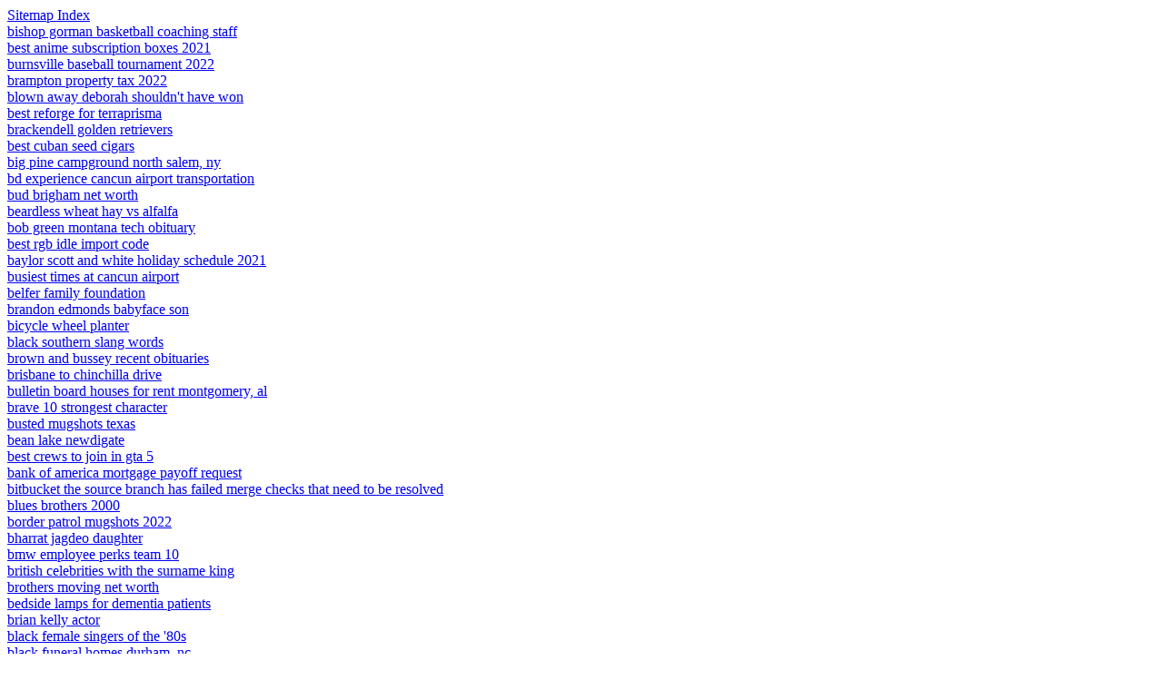

--- FILE ---
content_type: text/html
request_url: http://unitrack24.online/rxWE/sitemap_b.html
body_size: 34079
content:
<!DOCTYPE html><html>
<head>
<title>Articles "b"</title>
</head>
<body>
<a href="http://unitrack24.online/rxWE/sitemap.html">Sitemap Index</a><br>
<a href="http://unitrack24.online/rxWE/bishop-gorman-basketball-coaching-staff">bishop gorman basketball coaching staff</a><br>
<a href="http://unitrack24.online/rxWE/best-anime-subscription-boxes----2021">best anime subscription boxes    2021</a><br>
<a href="http://unitrack24.online/rxWE/burnsville-baseball-tournament-2022">burnsville baseball tournament 2022</a><br>
<a href="http://unitrack24.online/rxWE/brampton-property-tax-2022">brampton property tax 2022</a><br>
<a href="http://unitrack24.online/rxWE/blown-away-deborah-shouldn%27t-have-won">blown away deborah shouldn't have won</a><br>
<a href="http://unitrack24.online/rxWE/best-reforge-for-terraprisma">best reforge for terraprisma</a><br>
<a href="http://unitrack24.online/rxWE/brackendell-golden-retrievers">brackendell golden retrievers</a><br>
<a href="http://unitrack24.online/rxWE/best-cuban-seed-cigars">best cuban seed cigars</a><br>
<a href="http://unitrack24.online/rxWE/big-pine-campground-north-salem%2C-ny">big pine campground north salem, ny</a><br>
<a href="http://unitrack24.online/rxWE/bd-experience-cancun-airport-transportation">bd experience cancun airport transportation</a><br>
<a href="http://unitrack24.online/rxWE/bud-brigham-net-worth">bud brigham net worth</a><br>
<a href="http://unitrack24.online/rxWE/beardless-wheat-hay-vs-alfalfa">beardless wheat hay vs alfalfa</a><br>
<a href="http://unitrack24.online/rxWE/bob-green-montana-tech-obituary">bob green montana tech obituary</a><br>
<a href="http://unitrack24.online/rxWE/best-rgb-idle-import-code">best rgb idle import code</a><br>
<a href="http://unitrack24.online/rxWE/baylor-scott-and-white-holiday-schedule-2021">baylor scott and white holiday schedule 2021</a><br>
<a href="http://unitrack24.online/rxWE/busiest-times-at-cancun-airport">busiest times at cancun airport</a><br>
<a href="http://unitrack24.online/rxWE/belfer-family-foundation">belfer family foundation</a><br>
<a href="http://unitrack24.online/rxWE/brandon-edmonds-babyface-son">brandon edmonds babyface son</a><br>
<a href="http://unitrack24.online/rxWE/bicycle-wheel-planter">bicycle wheel planter</a><br>
<a href="http://unitrack24.online/rxWE/black-southern-slang-words">black southern slang words</a><br>
<a href="http://unitrack24.online/rxWE/brown-and-bussey-recent-obituaries">brown and bussey recent obituaries</a><br>
<a href="http://unitrack24.online/rxWE/brisbane-to-chinchilla-drive">brisbane to chinchilla drive</a><br>
<a href="http://unitrack24.online/rxWE/bulletin-board-houses-for-rent-montgomery%2C-al">bulletin board houses for rent montgomery, al</a><br>
<a href="http://unitrack24.online/rxWE/brave-10-strongest-character">brave 10 strongest character</a><br>
<a href="http://unitrack24.online/rxWE/busted-mugshots-texas">busted mugshots texas</a><br>
<a href="http://unitrack24.online/rxWE/bean-lake-newdigate">bean lake newdigate</a><br>
<a href="http://unitrack24.online/rxWE/best-crews-to-join-in-gta-5">best crews to join in gta 5</a><br>
<a href="http://unitrack24.online/rxWE/bank-of-america-mortgage-payoff-request">bank of america mortgage payoff request</a><br>
<a href="http://unitrack24.online/rxWE/bitbucket-the-source-branch-has-failed-merge-checks-that-need-to-be-resolved">bitbucket the source branch has failed merge checks that need to be resolved</a><br>
<a href="http://unitrack24.online/rxWE/blues-brothers-2000">blues brothers 2000</a><br>
<a href="http://unitrack24.online/rxWE/border-patrol-mugshots-2022">border patrol mugshots 2022</a><br>
<a href="http://unitrack24.online/rxWE/bharrat-jagdeo-daughter">bharrat jagdeo daughter</a><br>
<a href="http://unitrack24.online/rxWE/bmw-employee-perks-team-10">bmw employee perks team 10</a><br>
<a href="http://unitrack24.online/rxWE/british-celebrities-with-the-surname-king">british celebrities with the surname king</a><br>
<a href="http://unitrack24.online/rxWE/brothers-moving-net-worth">brothers moving net worth</a><br>
<a href="http://unitrack24.online/rxWE/bedside-lamps-for-dementia-patients">bedside lamps for dementia patients</a><br>
<a href="http://unitrack24.online/rxWE/brian-kelly-actor">brian kelly actor</a><br>
<a href="http://unitrack24.online/rxWE/black-female-singers-of-the-%2780s">black female singers of the '80s</a><br>
<a href="http://unitrack24.online/rxWE/black-funeral-homes-durham%2C-nc">black funeral homes durham, nc</a><br>
<a href="http://unitrack24.online/rxWE/bronsun-tint-ingredients">bronsun tint ingredients</a><br>
<a href="http://unitrack24.online/rxWE/brooke-burns-daughters">brooke burns daughters</a><br>
<a href="http://unitrack24.online/rxWE/bluetooth-credit-card-skimmer">bluetooth credit card skimmer</a><br>
<a href="http://unitrack24.online/rxWE/bat-knees-prosthetic-legs-owner">bat knees prosthetic legs owner</a><br>
<a href="http://unitrack24.online/rxWE/bin-collection-peterborough">bin collection peterborough</a><br>
<a href="http://unitrack24.online/rxWE/byzantine-empire-trade-routes">byzantine empire trade routes</a><br>
<a href="http://unitrack24.online/rxWE/betametasona-clotrimazol-gentamicina-sirve-para-infecciones-genitales">betametasona clotrimazol gentamicina sirve para infecciones genitales</a><br>
<a href="http://unitrack24.online/rxWE/bentley-williams-meghan-mitchell">bentley williams meghan mitchell</a><br>
<a href="http://unitrack24.online/rxWE/buff-shaggy-fanfiction">buff shaggy fanfiction</a><br>
<a href="http://unitrack24.online/rxWE/brandon-wiley-plane-crash">brandon wiley plane crash</a><br>
<a href="http://unitrack24.online/rxWE/brunswick-community-college-women%27s-basketball-roster">brunswick community college women's basketball roster</a><br>
<a href="http://unitrack24.online/rxWE/best-uv-light-for-indoor-plants">best uv light for indoor plants</a><br>
<a href="http://unitrack24.online/rxWE/baccarat-butterfly-pink">baccarat butterfly pink</a><br>
<a href="http://unitrack24.online/rxWE/benefits-of-prayer-according-to-the-bible">benefits of prayer according to the bible</a><br>
<a href="http://unitrack24.online/rxWE/blackpink-website-tickets">blackpink website tickets</a><br>
<a href="http://unitrack24.online/rxWE/booze-crossword-clue-7-letters">booze crossword clue 7 letters</a><br>
<a href="http://unitrack24.online/rxWE/benjamin-stern-nohbo-net-worth">benjamin stern nohbo net worth</a><br>
<a href="http://unitrack24.online/rxWE/bobby-jones-gospel-daughter">bobby jones gospel daughter</a><br>
<a href="http://unitrack24.online/rxWE/bain-libre-longueuil">bain libre longueuil</a><br>
<a href="http://unitrack24.online/rxWE/bloomingdale-football-tickets">bloomingdale football tickets</a><br>
<a href="http://unitrack24.online/rxWE/ben%27s-bagels-portsmouth%2C-nh">ben's bagels portsmouth, nh</a><br>
<a href="http://unitrack24.online/rxWE/best-high-school-hockey-in-florida">best high school hockey in florida</a><br>
<a href="http://unitrack24.online/rxWE/bennett-funeral-home-mechanicsville%2C-va-obituaries">bennett funeral home mechanicsville, va obituaries</a><br>
<a href="http://unitrack24.online/rxWE/bristol-press-police-blotter">bristol press police blotter</a><br>
<a href="http://unitrack24.online/rxWE/baking-soda-kills-tinea-versicolor">baking soda kills tinea versicolor</a><br>
<a href="http://unitrack24.online/rxWE/brian-roland-naples-accident">brian roland naples accident</a><br>
<a href="http://unitrack24.online/rxWE/boyd-family-castle-in-scotland">boyd family castle in scotland</a><br>
<a href="http://unitrack24.online/rxWE/born-to-be-wild">born to be wild</a><br>
<a href="http://unitrack24.online/rxWE/bridgecrest-financial-lienholder-address">bridgecrest financial lienholder address</a><br>
<a href="http://unitrack24.online/rxWE/brown-paper-bag-manufacturers-in-delhi">brown paper bag manufacturers in delhi</a><br>
<a href="http://unitrack24.online/rxWE/billy-bennett-missing">billy bennett missing</a><br>
<a href="http://unitrack24.online/rxWE/brown-funeral-home-chickasha%2C-ok">brown funeral home chickasha, ok</a><br>
<a href="http://unitrack24.online/rxWE/borderlands-3-the-great-vault-open-sanctum-door-glitch">borderlands 3 the great vault open sanctum door glitch</a><br>
<a href="http://unitrack24.online/rxWE/brazeau-county-ownership-map">brazeau county ownership map</a><br>
<a href="http://unitrack24.online/rxWE/boykin-spaniel-puppies-for-sale-under-%24500">boykin spaniel puppies for sale under $500</a><br>
<a href="http://unitrack24.online/rxWE/brian-gordon-meredith-eaton-daughter">brian gordon meredith eaton daughter</a><br>
<a href="http://unitrack24.online/rxWE/brooke-and-scott-amazing-race-still-friends">brooke and scott amazing race still friends</a><br>
<a href="http://unitrack24.online/rxWE/bj-penn-family-business">bj penn family business</a><br>
<a href="http://unitrack24.online/rxWE/burlington-times-news-classifieds">burlington times news classifieds</a><br>
<a href="http://unitrack24.online/rxWE/bartender-jobs-nyc-craigslist">bartender jobs nyc craigslist</a><br>
<a href="http://unitrack24.online/rxWE/brody-king-wife">brody king wife</a><br>
<a href="http://unitrack24.online/rxWE/brockton-high-school-hockey">brockton high school hockey</a><br>
<a href="http://unitrack24.online/rxWE/bullet-hole-inventory">bullet hole inventory</a><br>
<a href="http://unitrack24.online/rxWE/barnes-458-bullets">barnes 458 bullets</a><br>
<a href="http://unitrack24.online/rxWE/beatrice-armstrong-collins">beatrice armstrong collins</a><br>
<a href="http://unitrack24.online/rxWE/booth-ideas-for-school-foundation-day">booth ideas for school foundation day</a><br>
<a href="http://unitrack24.online/rxWE/baseball-iphone-yahoo">baseball iphone yahoo</a><br>
<a href="http://unitrack24.online/rxWE/blade-and-sorcery-quest-apk">blade and sorcery quest apk</a><br>
<a href="http://unitrack24.online/rxWE/brewers-restaurant-tickets">brewers restaurant tickets</a><br>
<a href="http://unitrack24.online/rxWE/binghamton-police-arrests">binghamton police arrests</a><br>
<a href="http://unitrack24.online/rxWE/big-spring-police-blotter">big spring police blotter</a><br>
<a href="http://unitrack24.online/rxWE/ballad-health-team-member-discounts">ballad health team member discounts</a><br>
<a href="http://unitrack24.online/rxWE/brandenburg-demolition">brandenburg demolition</a><br>
<a href="http://unitrack24.online/rxWE/bath-and-body-works-dupes-for-perfumes">bath and body works dupes for perfumes</a><br>
<a href="http://unitrack24.online/rxWE/brian-mccann-high-school">brian mccann high school</a><br>
<a href="http://unitrack24.online/rxWE/brady-funeral-home-coxsackie">brady funeral home coxsackie</a><br>
<a href="http://unitrack24.online/rxWE/braun-series-7-trimmer-won%27t-close">braun series 7 trimmer won't close</a><br>
<a href="http://unitrack24.online/rxWE/billy-crash%27%27-craddock-accident">billy crash'' craddock accident</a><br>
<a href="http://unitrack24.online/rxWE/bonding-after-invisalign">bonding after invisalign</a><br>
<a href="http://unitrack24.online/rxWE/belle-gunness-farm-location">belle gunness farm location</a><br>
<a href="http://unitrack24.online/rxWE/base-de-datos-etecsa-2020-descargar-gratis">base de datos etecsa 2020 descargar gratis</a><br>
<a href="http://unitrack24.online/rxWE/bmed-6517-gatech">bmed 6517 gatech</a><br>
<a href="http://unitrack24.online/rxWE/black-female-gynecologist-memphis%2C-tn">black female gynecologist memphis, tn</a><br>
<a href="http://unitrack24.online/rxWE/barnes-and-noble-spinach-and-artichoke-quiche-recipe">barnes and noble spinach and artichoke quiche recipe</a><br>
<a href="http://unitrack24.online/rxWE/brute-lawn-mower-parts-model-bsg1221seb6">brute lawn mower parts model bsg1221seb6</a><br>
<a href="http://unitrack24.online/rxWE/beyour-walker-assembly-instructions">beyour walker assembly instructions</a><br>
<a href="http://unitrack24.online/rxWE/backstreet-boys-tour-2022">backstreet boys tour 2022</a><br>
<a href="http://unitrack24.online/rxWE/bandon-dunes-ghost-tree">bandon dunes ghost tree</a><br>
<a href="http://unitrack24.online/rxWE/binstak-router-bits-speeds-and-feeds">binstak router bits speeds and feeds</a><br>
<a href="http://unitrack24.online/rxWE/boutiques-that-sell-easel-clothing">boutiques that sell easel clothing</a><br>
<a href="http://unitrack24.online/rxWE/bolt-express-sprinter-van-owner-operator">bolt express sprinter van owner operator</a><br>
<a href="http://unitrack24.online/rxWE/blackboard-ultra-create-question-bank">blackboard ultra create question bank</a><br>
<a href="http://unitrack24.online/rxWE/beauty-press-releases">beauty press releases</a><br>
<a href="http://unitrack24.online/rxWE/birmingham-moor-street-to-utilita-arena">birmingham moor street to utilita arena</a><br>
<a href="http://unitrack24.online/rxWE/backwards-warsan-shire-analysis">backwards warsan shire analysis</a><br>
<a href="http://unitrack24.online/rxWE/blue-bloods-cast-fired">blue bloods cast fired</a><br>
<a href="http://unitrack24.online/rxWE/buncombe-county-assistant-district-attorney">buncombe county assistant district attorney</a><br>
<a href="http://unitrack24.online/rxWE/best-equestrian-boarding-schools-in-europe">best equestrian boarding schools in europe</a><br>
<a href="http://unitrack24.online/rxWE/bicol-colleges-and-universities">bicol colleges and universities</a><br>
<a href="http://unitrack24.online/rxWE/biomass-advantages-and-disadvantages-bbc-bitesize">biomass advantages and disadvantages bbc bitesize</a><br>
<a href="http://unitrack24.online/rxWE/build-your-own-model-rocket-launch-controller">build your own model rocket launch controller</a><br>
<a href="http://unitrack24.online/rxWE/ben-mckenzie-gotham-salary">ben mckenzie gotham salary</a><br>
<a href="http://unitrack24.online/rxWE/boynton-beach-club-filming-locations">boynton beach club filming locations</a><br>
<a href="http://unitrack24.online/rxWE/blue-bell-rocky-road-shortage">blue bell rocky road shortage</a><br>
<a href="http://unitrack24.online/rxWE/benefits-of-dance-education-in-k-12-curriculum">benefits of dance education in k 12 curriculum</a><br>
<a href="http://unitrack24.online/rxWE/bunny-fart-joke">bunny fart joke</a><br>
<a href="http://unitrack24.online/rxWE/best-hair-length-for-turkey-neck">best hair length for turkey neck</a><br>
<a href="http://unitrack24.online/rxWE/brix-findlay%2C-ohio-menu">brix findlay, ohio menu</a><br>
<a href="http://unitrack24.online/rxWE/brainpop-kinetic-energy">brainpop kinetic energy</a><br>
<a href="http://unitrack24.online/rxWE/ben-and-rondi-geller">ben and rondi geller</a><br>
<a href="http://unitrack24.online/rxWE/barbara-jordan-family">barbara jordan family</a><br>
<a href="http://unitrack24.online/rxWE/brampton-property-tax-increase-2022">brampton property tax increase 2022</a><br>
<a href="http://unitrack24.online/rxWE/black-guerilla-family-oath">black guerilla family oath</a><br>
<a href="http://unitrack24.online/rxWE/bsa-rifle-models">bsa rifle models</a><br>
<a href="http://unitrack24.online/rxWE/blount-county-daily-times-obituaries">blount county daily times obituaries</a><br>
<a href="http://unitrack24.online/rxWE/ball-arena-concessions">ball arena concessions</a><br>
<a href="http://unitrack24.online/rxWE/boston-university-commencement-1990">boston university commencement 1990</a><br>
<a href="http://unitrack24.online/rxWE/below-deck-dr-apgar">below deck dr apgar</a><br>
<a href="http://unitrack24.online/rxWE/barclays-error-code-1188">barclays error code 1188</a><br>
<a href="http://unitrack24.online/rxWE/beef-curry-slow-cooker-jamie-oliver">beef curry slow cooker jamie oliver</a><br>
<a href="http://unitrack24.online/rxWE/british-american-football-league-salaries">british american football league salaries</a><br>
<a href="http://unitrack24.online/rxWE/barbara-bel-geddes-susan-sawyer">barbara bel geddes susan sawyer</a><br>
<a href="http://unitrack24.online/rxWE/bivvy-loo-alternative">bivvy loo alternative</a><br>
<a href="http://unitrack24.online/rxWE/bison-political-party-symbol">bison political party symbol</a><br>
<a href="http://unitrack24.online/rxWE/buckingham-correctional-center-news">buckingham correctional center news</a><br>
<a href="http://unitrack24.online/rxWE/berry-college-dorms">berry college dorms</a><br>
<a href="http://unitrack24.online/rxWE/brooks-funeral-home-recent-obituaries">brooks funeral home recent obituaries</a><br>
<a href="http://unitrack24.online/rxWE/baker%27s-dictionary-of-theology-page-152">baker's dictionary of theology page 152</a><br>
<a href="http://unitrack24.online/rxWE/brenda-crichlow-measurements">brenda crichlow measurements</a><br>
<a href="http://unitrack24.online/rxWE/barry-jaeckel-wife">barry jaeckel wife</a><br>
<a href="http://unitrack24.online/rxWE/big-brother-4-cast-where-are-they-now">big brother 4 cast where are they now</a><br>
<a href="http://unitrack24.online/rxWE/banana-rat-vs-nutria">banana rat vs nutria</a><br>
<a href="http://unitrack24.online/rxWE/boy-george-daughter">boy george daughter</a><br>
<a href="http://unitrack24.online/rxWE/buffel-grass-seed-harvester-for-sale">buffel grass seed harvester for sale</a><br>
<a href="http://unitrack24.online/rxWE/black-spots-on-ct-scan-of-abdomen-and-pelvis">black spots on ct scan of abdomen and pelvis</a><br>
<a href="http://unitrack24.online/rxWE/bob-mortimer-sons">bob mortimer sons</a><br>
<a href="http://unitrack24.online/rxWE/brittany-kerr-american-idol-hollywood">brittany kerr american idol hollywood</a><br>
<a href="http://unitrack24.online/rxWE/bravern-parking-garage-atlanta-ga">bravern parking garage atlanta ga</a><br>
<a href="http://unitrack24.online/rxWE/black-hair-extensions-salon">black hair extensions salon</a><br>
<a href="http://unitrack24.online/rxWE/best-aftermarket-seats-for-early-bronco">best aftermarket seats for early bronco</a><br>
<a href="http://unitrack24.online/rxWE/breaking-news-bluefield%2C-wv">breaking news bluefield, wv</a><br>
<a href="http://unitrack24.online/rxWE/bournemouth-crematorium-diary">bournemouth crematorium diary</a><br>
<a href="http://unitrack24.online/rxWE/braidon-burns-current-sporting-achievements">braidon burns current sporting achievements</a><br>
<a href="http://unitrack24.online/rxWE/bakit-kuripot-ang-mga-ilocano">bakit kuripot ang mga ilocano</a><br>
<a href="http://unitrack24.online/rxWE/bat-knees-prosthetic-legs-for-the-blind">bat knees prosthetic legs for the blind</a><br>
<a href="http://unitrack24.online/rxWE/bob-nardelli-house">bob nardelli house</a><br>
<a href="http://unitrack24.online/rxWE/buyee-you-cannot-bid-on-items-from-this-seller">buyee you cannot bid on items from this seller</a><br>
<a href="http://unitrack24.online/rxWE/best-wind-players-pga-tour-2021">best wind players pga tour 2021</a><br>
<a href="http://unitrack24.online/rxWE/bureau-of-quarantine-yellow-card">bureau of quarantine yellow card</a><br>
<a href="http://unitrack24.online/rxWE/bread-meats-bread-nutritional-information">bread meats bread nutritional information</a><br>
<a href="http://unitrack24.online/rxWE/botw-durability-spreadsheet">botw durability spreadsheet</a><br>
<a href="http://unitrack24.online/rxWE/bob-becker-obituary-knoxville">bob becker obituary knoxville</a><br>
<a href="http://unitrack24.online/rxWE/branchement-pirate-avant-compteur-linky">branchement pirate avant compteur linky</a><br>
<a href="http://unitrack24.online/rxWE/brookfield-police-blotter">brookfield police blotter</a><br>
<a href="http://unitrack24.online/rxWE/benjamin-binder-today">benjamin binder today</a><br>
<a href="http://unitrack24.online/rxWE/barrie-police-scanner">barrie police scanner</a><br>
<a href="http://unitrack24.online/rxWE/bearded-collie-rescue-florida">bearded collie rescue florida</a><br>
<a href="http://unitrack24.online/rxWE/burger-king-human-resources-phone-number-for-employees">burger king human resources phone number for employees</a><br>
<a href="http://unitrack24.online/rxWE/bioluminescent-kayaking-st-pete">bioluminescent kayaking st pete</a><br>
<a href="http://unitrack24.online/rxWE/bandit-walleye-deep-diver-depth-chart">bandit walleye deep diver depth chart</a><br>
<a href="http://unitrack24.online/rxWE/blitz-cooking-girl-guides">blitz cooking girl guides</a><br>
<a href="http://unitrack24.online/rxWE/blue-gem-ring-sterling-silver">blue gem ring sterling silver</a><br>
<a href="http://unitrack24.online/rxWE/badminton-court-hire-brisbane">badminton court hire brisbane</a><br>
<a href="http://unitrack24.online/rxWE/belmont-cragin-shooting-2022">belmont cragin shooting 2022</a><br>
<a href="http://unitrack24.online/rxWE/bella-maria-isles-of-scilly">bella maria isles of scilly</a><br>
<a href="http://unitrack24.online/rxWE/best-references-for-police-application">best references for police application</a><br>
<a href="http://unitrack24.online/rxWE/band-8-nurse-personal-statement-example">band 8 nurse personal statement example</a><br>
<a href="http://unitrack24.online/rxWE/bigger-wiggle-text-copy-and-paste">bigger wiggle text copy and paste</a><br>
<a href="http://unitrack24.online/rxWE/bargain-hunt-presenter-dies">bargain hunt presenter dies</a><br>
<a href="http://unitrack24.online/rxWE/billy-kilmer-net-worth">billy kilmer net worth</a><br>
<a href="http://unitrack24.online/rxWE/benton-franklin-transit-schedule">benton franklin transit schedule</a><br>
<a href="http://unitrack24.online/rxWE/bellevue-country-club-inc">bellevue country club inc</a><br>
<a href="http://unitrack24.online/rxWE/bradly-morris-cunningham-today-2020">bradly morris cunningham today 2020</a><br>
<a href="http://unitrack24.online/rxWE/bright-futures-2-week-well-child-handout">bright futures 2 week well child handout</a><br>
<a href="http://unitrack24.online/rxWE/blayne-fertitta-wedding">blayne fertitta wedding</a><br>
<a href="http://unitrack24.online/rxWE/ben-mitchell-wolf-creek-real-life">ben mitchell wolf creek real life</a><br>
<a href="http://unitrack24.online/rxWE/book-of-common-prayer-funeral-service-ashes-to-ashes">book of common prayer funeral service ashes to ashes</a><br>
<a href="http://unitrack24.online/rxWE/basketball-or-nothing%3A-where-are-they-now">basketball or nothing: where are they now</a><br>
<a href="http://unitrack24.online/rxWE/brown-smelly-discharge">brown smelly discharge</a><br>
<a href="http://unitrack24.online/rxWE/bottle-of-water-in-british-accent-spelling">bottle of water in british accent spelling</a><br>
<a href="http://unitrack24.online/rxWE/birmingham-midshires-bank-adam-powell">birmingham midshires bank adam powell</a><br>
<a href="http://unitrack24.online/rxWE/beach-photos-that-show-a-bit-too-much">beach photos that show a bit too much</a><br>
<a href="http://unitrack24.online/rxWE/best-page-3-models">best page 3 models</a><br>
<a href="http://unitrack24.online/rxWE/brown-thrasher-symbolism">brown thrasher symbolism</a><br>
<a href="http://unitrack24.online/rxWE/building-the-dream-steve-and-hannah-did-they-finish">building the dream steve and hannah did they finish</a><br>
<a href="http://unitrack24.online/rxWE/bowen-therapy-and-christianity">bowen therapy and christianity</a><br>
<a href="http://unitrack24.online/rxWE/bengal-tiger-at-the-baghdad-zoo-monologue">bengal tiger at the baghdad zoo monologue</a><br>
<a href="http://unitrack24.online/rxWE/b52-mutual-fund-transfer">b52 mutual fund transfer</a><br>
<a href="http://unitrack24.online/rxWE/burleson-isd-pay-scale-2020-2021">burleson isd pay scale 2020 2021</a><br>
<a href="http://unitrack24.online/rxWE/brandon-high-school-football-roster">brandon high school football roster</a><br>
<a href="http://unitrack24.online/rxWE/best-picnic-spots-in-rocky-mountain-national-park">best picnic spots in rocky mountain national park</a><br>
<a href="http://unitrack24.online/rxWE/bonners-ferry-news">bonners ferry news</a><br>
<a href="http://unitrack24.online/rxWE/barcelona-airport-to-sitges-monbus">barcelona airport to sitges monbus</a><br>
<a href="http://unitrack24.online/rxWE/bill-allen-net-worth">bill allen net worth</a><br>
<a href="http://unitrack24.online/rxWE/black-and-tan-cane-corso">black and tan cane corso</a><br>
<a href="http://unitrack24.online/rxWE/ben-ikin-and-wife">ben ikin and wife</a><br>
<a href="http://unitrack24.online/rxWE/benefits-of-gatorade-when-sick">benefits of gatorade when sick</a><br>
<a href="http://unitrack24.online/rxWE/brad-smith-aspire-net-worth">brad smith aspire net worth</a><br>
<a href="http://unitrack24.online/rxWE/barbara-mccoy-obituary">barbara mccoy obituary</a><br>
<a href="http://unitrack24.online/rxWE/birthday-celebration-ideas-for-principal">birthday celebration ideas for principal</a><br>
<a href="http://unitrack24.online/rxWE/bonbon-pinte-de-lait">bonbon pinte de lait</a><br>
<a href="http://unitrack24.online/rxWE/baker-university-football-coach-fired">baker university football coach fired</a><br>
<a href="http://unitrack24.online/rxWE/burl-and-sprig">burl and sprig</a><br>
<a href="http://unitrack24.online/rxWE/bias-definition-for-kids">bias definition for kids</a><br>
<a href="http://unitrack24.online/rxWE/beyond-flawless-complaints">beyond flawless complaints</a><br>
<a href="http://unitrack24.online/rxWE/bowlin-funeral-home-obituaries-dresden%2C-tn">bowlin funeral home obituaries dresden, tn</a><br>
<a href="http://unitrack24.online/rxWE/brian-moore-net-worth">brian moore net worth</a><br>
<a href="http://unitrack24.online/rxWE/big-west-volleyball-standings">big west volleyball standings</a><br>
<a href="http://unitrack24.online/rxWE/barking-news-stabbing">barking news stabbing</a><br>
<a href="http://unitrack24.online/rxWE/buffalo-trace-shortage-2022">buffalo trace shortage 2022</a><br>
<a href="http://unitrack24.online/rxWE/bar-luca-blame-canada-calories">bar luca blame canada calories</a><br>
<a href="http://unitrack24.online/rxWE/black-gospel-concerts-2022">black gospel concerts 2022</a><br>
<a href="http://unitrack24.online/rxWE/birgenair-flight-301-passengers-list">birgenair flight 301 passengers list</a><br>
<a href="http://unitrack24.online/rxWE/brunswick-country-club-menu">brunswick country club menu</a><br>
<a href="http://unitrack24.online/rxWE/bands-with-cherry-in-the-name">bands with cherry in the name</a><br>
<a href="http://unitrack24.online/rxWE/ben-hannant-wife">ben hannant wife</a><br>
<a href="http://unitrack24.online/rxWE/bower-vine-yellow-leaves">bower vine yellow leaves</a><br>
<a href="http://unitrack24.online/rxWE/brachydont-teeth-in-animals">brachydont teeth in animals</a><br>
<a href="http://unitrack24.online/rxWE/best-restaurants-in-eau-claire%2C-wi">best restaurants in eau claire, wi</a><br>
<a href="http://unitrack24.online/rxWE/bbc-news-at-10-presenter-tonight">bbc news at 10 presenter tonight</a><br>
<a href="http://unitrack24.online/rxWE/bong-soo-han-cause-of-death">bong soo han cause of death</a><br>
<a href="http://unitrack24.online/rxWE/banana-pudding-shots-with-99-bananas">banana pudding shots with 99 bananas</a><br>
<a href="http://unitrack24.online/rxWE/bazar-virtual-cienfuegos">bazar virtual cienfuegos</a><br>
<a href="http://unitrack24.online/rxWE/bill-belichick-annapolis-house">bill belichick annapolis house</a><br>
<a href="http://unitrack24.online/rxWE/boogie-down-productions-willie-d">boogie down productions willie d</a><br>
<a href="http://unitrack24.online/rxWE/baldy-swanson-grande-prairie">baldy swanson grande prairie</a><br>
<a href="http://unitrack24.online/rxWE/bbl-recovery-house-austin%2C-tx">bbl recovery house austin, tx</a><br>
<a href="http://unitrack24.online/rxWE/best-supermarket-black-forest-gateau">best supermarket black forest gateau</a><br>
<a href="http://unitrack24.online/rxWE/bangladesh-passport-renewal-uk-manchester">bangladesh passport renewal uk manchester</a><br>
<a href="http://unitrack24.online/rxWE/bob-jones-university-enrollment-decline">bob jones university enrollment decline</a><br>
<a href="http://unitrack24.online/rxWE/banana-scones-uk-bbc">banana scones uk bbc</a><br>
<a href="http://unitrack24.online/rxWE/blue-hawk-air-compressor-parts">blue hawk air compressor parts</a><br>
<a href="http://unitrack24.online/rxWE/black-celebrities-born-on-june-19">black celebrities born on june 19</a><br>
<a href="http://unitrack24.online/rxWE/benjamin-patton-wife">benjamin patton wife</a><br>
<a href="http://unitrack24.online/rxWE/bob-hannah-bicycle-accident">bob hannah bicycle accident</a><br>
<a href="http://unitrack24.online/rxWE/buying-a-deed-in-lieu-of-foreclosure-property">buying a deed in lieu of foreclosure property</a><br>
<a href="http://unitrack24.online/rxWE/barron-trump-recent-photo">barron trump recent photo</a><br>
<a href="http://unitrack24.online/rxWE/baguio-itinerary-5-days-4-nights">baguio itinerary 5 days 4 nights</a><br>
<a href="http://unitrack24.online/rxWE/brian-kilmeade-diet">brian kilmeade diet</a><br>
<a href="http://unitrack24.online/rxWE/breaking-news-lynn%2C-ma-today">breaking news lynn, ma today</a><br>
<a href="http://unitrack24.online/rxWE/british-empire-medal-australian-recipients">british empire medal australian recipients</a><br>
<a href="http://unitrack24.online/rxWE/boone-county-zoning-ordinance">boone county zoning ordinance</a><br>
<a href="http://unitrack24.online/rxWE/baritone-guitar-string-height">baritone guitar string height</a><br>
<a href="http://unitrack24.online/rxWE/brother-lives-in-inherited-house">brother lives in inherited house</a><br>
<a href="http://unitrack24.online/rxWE/bottomless-mimosa-vancouver">bottomless mimosa vancouver</a><br>
<a href="http://unitrack24.online/rxWE/brightis-ps1-translation">brightis ps1 translation</a><br>
<a href="http://unitrack24.online/rxWE/benjamin-moore-malton-undertones">benjamin moore malton undertones</a><br>
<a href="http://unitrack24.online/rxWE/bonnie-and-jeffrey-disick-net-worth">bonnie and jeffrey disick net worth</a><br>
<a href="http://unitrack24.online/rxWE/beacon-property-search-vigo-county">beacon property search vigo county</a><br>
<a href="http://unitrack24.online/rxWE/brown-funeral-home-madill%2C-ok">brown funeral home madill, ok</a><br>
<a href="http://unitrack24.online/rxWE/bank-of-america-222-broadway-new-york%2C-ny-10038">bank of america 222 broadway new york, ny 10038</a><br>
<a href="http://unitrack24.online/rxWE/brooke-terry-deen">brooke terry deen</a><br>
<a href="http://unitrack24.online/rxWE/bellingham-pedestrian-killed">bellingham pedestrian killed</a><br>
<a href="http://unitrack24.online/rxWE/burnished-nickel-vs-brushed-nickel">burnished nickel vs brushed nickel</a><br>
<a href="http://unitrack24.online/rxWE/bonacini%27s-italy-molise-recipes">bonacini's italy molise recipes</a><br>
<a href="http://unitrack24.online/rxWE/boston-children%27s-hospital-waltham-lab">boston children's hospital waltham lab</a><br>
<a href="http://unitrack24.online/rxWE/brendan-sheppard-missett-obituary">brendan sheppard missett obituary</a><br>
<a href="http://unitrack24.online/rxWE/boomba-beer-glass">boomba beer glass</a><br>
<a href="http://unitrack24.online/rxWE/brown-county-grand-jury-indictments">brown county grand jury indictments</a><br>
<a href="http://unitrack24.online/rxWE/bryan-steil-wife">bryan steil wife</a><br>
<a href="http://unitrack24.online/rxWE/bridgecrest-address-for-payoff">bridgecrest address for payoff</a><br>
<a href="http://unitrack24.online/rxWE/bill-campbell-obituary">bill campbell obituary</a><br>
<a href="http://unitrack24.online/rxWE/bryce-hager-wife">bryce hager wife</a><br>
<a href="http://unitrack24.online/rxWE/beyond-scared-straight-who-ended-up-in-jail">beyond scared straight who ended up in jail</a><br>
<a href="http://unitrack24.online/rxWE/bonnie-herman-chicago-il">bonnie herman chicago il</a><br>
<a href="http://unitrack24.online/rxWE/brooke-dillman-husband">brooke dillman husband</a><br>
<a href="http://unitrack24.online/rxWE/bob-roll-pancreatic-cancer">bob roll pancreatic cancer</a><br>
<a href="http://unitrack24.online/rxWE/bat-knees-prosthetic-legs-founder">bat knees prosthetic legs founder</a><br>
<a href="http://unitrack24.online/rxWE/black-chest-of-drawers-modern">black chest of drawers modern</a><br>
<a href="http://unitrack24.online/rxWE/billund-aarhus-bus-timetable">billund aarhus bus timetable</a><br>
<a href="http://unitrack24.online/rxWE/baylor-homecoming-bonfire">baylor homecoming bonfire</a><br>
<a href="http://unitrack24.online/rxWE/balangkas-ng-talambuhay-ni-jose-rizal">balangkas ng talambuhay ni jose rizal</a><br>
<a href="http://unitrack24.online/rxWE/bobby-chouinard-cause-of-death">bobby chouinard cause of death</a><br>
<a href="http://unitrack24.online/rxWE/butanol%3A-acetic-acid%3A-water-solvent-system-for-tlc">butanol: acetic acid: water solvent system for tlc</a><br>
<a href="http://unitrack24.online/rxWE/boone-county-property-lines">boone county property lines</a><br>
<a href="http://unitrack24.online/rxWE/brooke-sealey-mullins-mcleod">brooke sealey mullins mcleod</a><br>
<a href="http://unitrack24.online/rxWE/black-doctors-at-abington-hospital">black doctors at abington hospital</a><br>
<a href="http://unitrack24.online/rxWE/boric-acid-body-wash-recipe">boric acid body wash recipe</a><br>
<a href="http://unitrack24.online/rxWE/briidea-salt-chlorine-generator-manual">briidea salt chlorine generator manual</a><br>
<a href="http://unitrack24.online/rxWE/bill-mott-brandstar">bill mott brandstar</a><br>
<a href="http://unitrack24.online/rxWE/brian-osborne-obituary">brian osborne obituary</a><br>
<a href="http://unitrack24.online/rxWE/bettys-yorkshire-curd-tart-recipe">bettys yorkshire curd tart recipe</a><br>
<a href="http://unitrack24.online/rxWE/bench-seat-covers-for-old-cars">bench seat covers for old cars</a><br>
<a href="http://unitrack24.online/rxWE/brister-funeral-home-obituaries">brister funeral home obituaries</a><br>
<a href="http://unitrack24.online/rxWE/barley-mow-nutritional-information">barley mow nutritional information</a><br>
<a href="http://unitrack24.online/rxWE/bonham-wait-for-you-video-model">bonham wait for you video model</a><br>
</body></html>